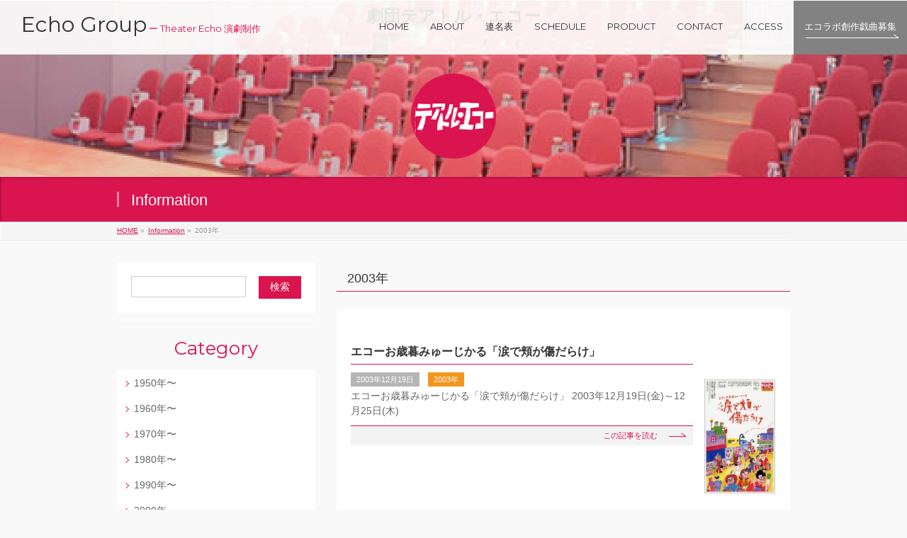

--- FILE ---
content_type: text/html; charset=UTF-8
request_url: https://t-echo.co.jp/category/2003%E5%B9%B4/
body_size: 58914
content:
<!DOCTYPE html>
<!--[if IE]>
<meta http-equiv="X-UA-Compatible" content="IE=Edge">
<![endif]-->
<html xmlns:fb="http://ogp.me/ns/fb#" lang="ja">
<head>
<meta charset="UTF-8" />
<link rel="start" href="https://t-echo.co.jp" title="HOME" />
<link href="https://fonts.googleapis.com/css2?family=Montserrat&display=swap" rel="stylesheet">

<!--[if lte IE 8]>
<link rel="stylesheet" type="text/css" media="all" href="https://t-echo.co.jp/wp-content/themes/biz-vektor-child02/style_oldie.css" />
<![endif]-->
<meta id="viewport" name="viewport" content="width=device-width, initial-scale=1">
<title>2003年 | 劇団テアトル・エコー</title>
<meta name='robots' content='max-image-preview:large' />
<link rel="alternate" type="application/rss+xml" title="劇団テアトル・エコー &raquo; フィード" href="https://t-echo.co.jp/feed/" />
<link rel="alternate" type="application/rss+xml" title="劇団テアトル・エコー &raquo; コメントフィード" href="https://t-echo.co.jp/comments/feed/" />
<link rel="alternate" type="application/rss+xml" title="劇団テアトル・エコー &raquo; 2003年 カテゴリーのフィード" href="https://t-echo.co.jp/category/2003%e5%b9%b4/feed/" />
<meta name="description" content="2003年 について。劇団テアトル・エコー 私たちは喜劇(コメディ)の劇団です。" />
<style type="text/css">.keyColorBG,.keyColorBGh:hover,.keyColor_bg,.keyColor_bg_hover:hover{background-color: #c30000;}.keyColorCl,.keyColorClh:hover,.keyColor_txt,.keyColor_txt_hover:hover{color: #c30000;}.keyColorBd,.keyColorBdh:hover,.keyColor_border,.keyColor_border_hover:hover{border-color: #c30000;}.color_keyBG,.color_keyBGh:hover,.color_key_bg,.color_key_bg_hover:hover{background-color: #c30000;}.color_keyCl,.color_keyClh:hover,.color_key_txt,.color_key_txt_hover:hover{color: #c30000;}.color_keyBd,.color_keyBdh:hover,.color_key_border,.color_key_border_hover:hover{border-color: #c30000;}</style>
<style id='wp-img-auto-sizes-contain-inline-css' type='text/css'>
img:is([sizes=auto i],[sizes^="auto," i]){contain-intrinsic-size:3000px 1500px}
/*# sourceURL=wp-img-auto-sizes-contain-inline-css */
</style>
<style id='wp-emoji-styles-inline-css' type='text/css'>

	img.wp-smiley, img.emoji {
		display: inline !important;
		border: none !important;
		box-shadow: none !important;
		height: 1em !important;
		width: 1em !important;
		margin: 0 0.07em !important;
		vertical-align: -0.1em !important;
		background: none !important;
		padding: 0 !important;
	}
/*# sourceURL=wp-emoji-styles-inline-css */
</style>
<style id='wp-block-library-inline-css' type='text/css'>
:root{--wp-block-synced-color:#7a00df;--wp-block-synced-color--rgb:122,0,223;--wp-bound-block-color:var(--wp-block-synced-color);--wp-editor-canvas-background:#ddd;--wp-admin-theme-color:#007cba;--wp-admin-theme-color--rgb:0,124,186;--wp-admin-theme-color-darker-10:#006ba1;--wp-admin-theme-color-darker-10--rgb:0,107,160.5;--wp-admin-theme-color-darker-20:#005a87;--wp-admin-theme-color-darker-20--rgb:0,90,135;--wp-admin-border-width-focus:2px}@media (min-resolution:192dpi){:root{--wp-admin-border-width-focus:1.5px}}.wp-element-button{cursor:pointer}:root .has-very-light-gray-background-color{background-color:#eee}:root .has-very-dark-gray-background-color{background-color:#313131}:root .has-very-light-gray-color{color:#eee}:root .has-very-dark-gray-color{color:#313131}:root .has-vivid-green-cyan-to-vivid-cyan-blue-gradient-background{background:linear-gradient(135deg,#00d084,#0693e3)}:root .has-purple-crush-gradient-background{background:linear-gradient(135deg,#34e2e4,#4721fb 50%,#ab1dfe)}:root .has-hazy-dawn-gradient-background{background:linear-gradient(135deg,#faaca8,#dad0ec)}:root .has-subdued-olive-gradient-background{background:linear-gradient(135deg,#fafae1,#67a671)}:root .has-atomic-cream-gradient-background{background:linear-gradient(135deg,#fdd79a,#004a59)}:root .has-nightshade-gradient-background{background:linear-gradient(135deg,#330968,#31cdcf)}:root .has-midnight-gradient-background{background:linear-gradient(135deg,#020381,#2874fc)}:root{--wp--preset--font-size--normal:16px;--wp--preset--font-size--huge:42px}.has-regular-font-size{font-size:1em}.has-larger-font-size{font-size:2.625em}.has-normal-font-size{font-size:var(--wp--preset--font-size--normal)}.has-huge-font-size{font-size:var(--wp--preset--font-size--huge)}.has-text-align-center{text-align:center}.has-text-align-left{text-align:left}.has-text-align-right{text-align:right}.has-fit-text{white-space:nowrap!important}#end-resizable-editor-section{display:none}.aligncenter{clear:both}.items-justified-left{justify-content:flex-start}.items-justified-center{justify-content:center}.items-justified-right{justify-content:flex-end}.items-justified-space-between{justify-content:space-between}.screen-reader-text{border:0;clip-path:inset(50%);height:1px;margin:-1px;overflow:hidden;padding:0;position:absolute;width:1px;word-wrap:normal!important}.screen-reader-text:focus{background-color:#ddd;clip-path:none;color:#444;display:block;font-size:1em;height:auto;left:5px;line-height:normal;padding:15px 23px 14px;text-decoration:none;top:5px;width:auto;z-index:100000}html :where(.has-border-color){border-style:solid}html :where([style*=border-top-color]){border-top-style:solid}html :where([style*=border-right-color]){border-right-style:solid}html :where([style*=border-bottom-color]){border-bottom-style:solid}html :where([style*=border-left-color]){border-left-style:solid}html :where([style*=border-width]){border-style:solid}html :where([style*=border-top-width]){border-top-style:solid}html :where([style*=border-right-width]){border-right-style:solid}html :where([style*=border-bottom-width]){border-bottom-style:solid}html :where([style*=border-left-width]){border-left-style:solid}html :where(img[class*=wp-image-]){height:auto;max-width:100%}:where(figure){margin:0 0 1em}html :where(.is-position-sticky){--wp-admin--admin-bar--position-offset:var(--wp-admin--admin-bar--height,0px)}@media screen and (max-width:600px){html :where(.is-position-sticky){--wp-admin--admin-bar--position-offset:0px}}

/*# sourceURL=wp-block-library-inline-css */
</style><style id='global-styles-inline-css' type='text/css'>
:root{--wp--preset--aspect-ratio--square: 1;--wp--preset--aspect-ratio--4-3: 4/3;--wp--preset--aspect-ratio--3-4: 3/4;--wp--preset--aspect-ratio--3-2: 3/2;--wp--preset--aspect-ratio--2-3: 2/3;--wp--preset--aspect-ratio--16-9: 16/9;--wp--preset--aspect-ratio--9-16: 9/16;--wp--preset--color--black: #000000;--wp--preset--color--cyan-bluish-gray: #abb8c3;--wp--preset--color--white: #ffffff;--wp--preset--color--pale-pink: #f78da7;--wp--preset--color--vivid-red: #cf2e2e;--wp--preset--color--luminous-vivid-orange: #ff6900;--wp--preset--color--luminous-vivid-amber: #fcb900;--wp--preset--color--light-green-cyan: #7bdcb5;--wp--preset--color--vivid-green-cyan: #00d084;--wp--preset--color--pale-cyan-blue: #8ed1fc;--wp--preset--color--vivid-cyan-blue: #0693e3;--wp--preset--color--vivid-purple: #9b51e0;--wp--preset--gradient--vivid-cyan-blue-to-vivid-purple: linear-gradient(135deg,rgb(6,147,227) 0%,rgb(155,81,224) 100%);--wp--preset--gradient--light-green-cyan-to-vivid-green-cyan: linear-gradient(135deg,rgb(122,220,180) 0%,rgb(0,208,130) 100%);--wp--preset--gradient--luminous-vivid-amber-to-luminous-vivid-orange: linear-gradient(135deg,rgb(252,185,0) 0%,rgb(255,105,0) 100%);--wp--preset--gradient--luminous-vivid-orange-to-vivid-red: linear-gradient(135deg,rgb(255,105,0) 0%,rgb(207,46,46) 100%);--wp--preset--gradient--very-light-gray-to-cyan-bluish-gray: linear-gradient(135deg,rgb(238,238,238) 0%,rgb(169,184,195) 100%);--wp--preset--gradient--cool-to-warm-spectrum: linear-gradient(135deg,rgb(74,234,220) 0%,rgb(151,120,209) 20%,rgb(207,42,186) 40%,rgb(238,44,130) 60%,rgb(251,105,98) 80%,rgb(254,248,76) 100%);--wp--preset--gradient--blush-light-purple: linear-gradient(135deg,rgb(255,206,236) 0%,rgb(152,150,240) 100%);--wp--preset--gradient--blush-bordeaux: linear-gradient(135deg,rgb(254,205,165) 0%,rgb(254,45,45) 50%,rgb(107,0,62) 100%);--wp--preset--gradient--luminous-dusk: linear-gradient(135deg,rgb(255,203,112) 0%,rgb(199,81,192) 50%,rgb(65,88,208) 100%);--wp--preset--gradient--pale-ocean: linear-gradient(135deg,rgb(255,245,203) 0%,rgb(182,227,212) 50%,rgb(51,167,181) 100%);--wp--preset--gradient--electric-grass: linear-gradient(135deg,rgb(202,248,128) 0%,rgb(113,206,126) 100%);--wp--preset--gradient--midnight: linear-gradient(135deg,rgb(2,3,129) 0%,rgb(40,116,252) 100%);--wp--preset--font-size--small: 13px;--wp--preset--font-size--medium: 20px;--wp--preset--font-size--large: 36px;--wp--preset--font-size--x-large: 42px;--wp--preset--spacing--20: 0.44rem;--wp--preset--spacing--30: 0.67rem;--wp--preset--spacing--40: 1rem;--wp--preset--spacing--50: 1.5rem;--wp--preset--spacing--60: 2.25rem;--wp--preset--spacing--70: 3.38rem;--wp--preset--spacing--80: 5.06rem;--wp--preset--shadow--natural: 6px 6px 9px rgba(0, 0, 0, 0.2);--wp--preset--shadow--deep: 12px 12px 50px rgba(0, 0, 0, 0.4);--wp--preset--shadow--sharp: 6px 6px 0px rgba(0, 0, 0, 0.2);--wp--preset--shadow--outlined: 6px 6px 0px -3px rgb(255, 255, 255), 6px 6px rgb(0, 0, 0);--wp--preset--shadow--crisp: 6px 6px 0px rgb(0, 0, 0);}:where(.is-layout-flex){gap: 0.5em;}:where(.is-layout-grid){gap: 0.5em;}body .is-layout-flex{display: flex;}.is-layout-flex{flex-wrap: wrap;align-items: center;}.is-layout-flex > :is(*, div){margin: 0;}body .is-layout-grid{display: grid;}.is-layout-grid > :is(*, div){margin: 0;}:where(.wp-block-columns.is-layout-flex){gap: 2em;}:where(.wp-block-columns.is-layout-grid){gap: 2em;}:where(.wp-block-post-template.is-layout-flex){gap: 1.25em;}:where(.wp-block-post-template.is-layout-grid){gap: 1.25em;}.has-black-color{color: var(--wp--preset--color--black) !important;}.has-cyan-bluish-gray-color{color: var(--wp--preset--color--cyan-bluish-gray) !important;}.has-white-color{color: var(--wp--preset--color--white) !important;}.has-pale-pink-color{color: var(--wp--preset--color--pale-pink) !important;}.has-vivid-red-color{color: var(--wp--preset--color--vivid-red) !important;}.has-luminous-vivid-orange-color{color: var(--wp--preset--color--luminous-vivid-orange) !important;}.has-luminous-vivid-amber-color{color: var(--wp--preset--color--luminous-vivid-amber) !important;}.has-light-green-cyan-color{color: var(--wp--preset--color--light-green-cyan) !important;}.has-vivid-green-cyan-color{color: var(--wp--preset--color--vivid-green-cyan) !important;}.has-pale-cyan-blue-color{color: var(--wp--preset--color--pale-cyan-blue) !important;}.has-vivid-cyan-blue-color{color: var(--wp--preset--color--vivid-cyan-blue) !important;}.has-vivid-purple-color{color: var(--wp--preset--color--vivid-purple) !important;}.has-black-background-color{background-color: var(--wp--preset--color--black) !important;}.has-cyan-bluish-gray-background-color{background-color: var(--wp--preset--color--cyan-bluish-gray) !important;}.has-white-background-color{background-color: var(--wp--preset--color--white) !important;}.has-pale-pink-background-color{background-color: var(--wp--preset--color--pale-pink) !important;}.has-vivid-red-background-color{background-color: var(--wp--preset--color--vivid-red) !important;}.has-luminous-vivid-orange-background-color{background-color: var(--wp--preset--color--luminous-vivid-orange) !important;}.has-luminous-vivid-amber-background-color{background-color: var(--wp--preset--color--luminous-vivid-amber) !important;}.has-light-green-cyan-background-color{background-color: var(--wp--preset--color--light-green-cyan) !important;}.has-vivid-green-cyan-background-color{background-color: var(--wp--preset--color--vivid-green-cyan) !important;}.has-pale-cyan-blue-background-color{background-color: var(--wp--preset--color--pale-cyan-blue) !important;}.has-vivid-cyan-blue-background-color{background-color: var(--wp--preset--color--vivid-cyan-blue) !important;}.has-vivid-purple-background-color{background-color: var(--wp--preset--color--vivid-purple) !important;}.has-black-border-color{border-color: var(--wp--preset--color--black) !important;}.has-cyan-bluish-gray-border-color{border-color: var(--wp--preset--color--cyan-bluish-gray) !important;}.has-white-border-color{border-color: var(--wp--preset--color--white) !important;}.has-pale-pink-border-color{border-color: var(--wp--preset--color--pale-pink) !important;}.has-vivid-red-border-color{border-color: var(--wp--preset--color--vivid-red) !important;}.has-luminous-vivid-orange-border-color{border-color: var(--wp--preset--color--luminous-vivid-orange) !important;}.has-luminous-vivid-amber-border-color{border-color: var(--wp--preset--color--luminous-vivid-amber) !important;}.has-light-green-cyan-border-color{border-color: var(--wp--preset--color--light-green-cyan) !important;}.has-vivid-green-cyan-border-color{border-color: var(--wp--preset--color--vivid-green-cyan) !important;}.has-pale-cyan-blue-border-color{border-color: var(--wp--preset--color--pale-cyan-blue) !important;}.has-vivid-cyan-blue-border-color{border-color: var(--wp--preset--color--vivid-cyan-blue) !important;}.has-vivid-purple-border-color{border-color: var(--wp--preset--color--vivid-purple) !important;}.has-vivid-cyan-blue-to-vivid-purple-gradient-background{background: var(--wp--preset--gradient--vivid-cyan-blue-to-vivid-purple) !important;}.has-light-green-cyan-to-vivid-green-cyan-gradient-background{background: var(--wp--preset--gradient--light-green-cyan-to-vivid-green-cyan) !important;}.has-luminous-vivid-amber-to-luminous-vivid-orange-gradient-background{background: var(--wp--preset--gradient--luminous-vivid-amber-to-luminous-vivid-orange) !important;}.has-luminous-vivid-orange-to-vivid-red-gradient-background{background: var(--wp--preset--gradient--luminous-vivid-orange-to-vivid-red) !important;}.has-very-light-gray-to-cyan-bluish-gray-gradient-background{background: var(--wp--preset--gradient--very-light-gray-to-cyan-bluish-gray) !important;}.has-cool-to-warm-spectrum-gradient-background{background: var(--wp--preset--gradient--cool-to-warm-spectrum) !important;}.has-blush-light-purple-gradient-background{background: var(--wp--preset--gradient--blush-light-purple) !important;}.has-blush-bordeaux-gradient-background{background: var(--wp--preset--gradient--blush-bordeaux) !important;}.has-luminous-dusk-gradient-background{background: var(--wp--preset--gradient--luminous-dusk) !important;}.has-pale-ocean-gradient-background{background: var(--wp--preset--gradient--pale-ocean) !important;}.has-electric-grass-gradient-background{background: var(--wp--preset--gradient--electric-grass) !important;}.has-midnight-gradient-background{background: var(--wp--preset--gradient--midnight) !important;}.has-small-font-size{font-size: var(--wp--preset--font-size--small) !important;}.has-medium-font-size{font-size: var(--wp--preset--font-size--medium) !important;}.has-large-font-size{font-size: var(--wp--preset--font-size--large) !important;}.has-x-large-font-size{font-size: var(--wp--preset--font-size--x-large) !important;}
/*# sourceURL=global-styles-inline-css */
</style>

<style id='classic-theme-styles-inline-css' type='text/css'>
/*! This file is auto-generated */
.wp-block-button__link{color:#fff;background-color:#32373c;border-radius:9999px;box-shadow:none;text-decoration:none;padding:calc(.667em + 2px) calc(1.333em + 2px);font-size:1.125em}.wp-block-file__button{background:#32373c;color:#fff;text-decoration:none}
/*# sourceURL=/wp-includes/css/classic-themes.min.css */
</style>
<link rel='stylesheet' id='contact-form-7-css' href='https://t-echo.co.jp/wp-content/plugins/contact-form-7/includes/css/styles.css?ver=6.1.4' type='text/css' media='all' />
<link rel='stylesheet' id='Biz_Vektor_common_style-css' href='https://t-echo.co.jp/wp-content/themes/biz-vektor/css/bizvektor_common_min.css?ver=1.13.1' type='text/css' media='all' />
<link rel='stylesheet' id='Biz_Vektor_Design_style-css' href='https://t-echo.co.jp/wp-content/themes/biz-vektor/design_skins/001/001.css?ver=1.13.1' type='text/css' media='all' />
<link rel='stylesheet' id='Biz_Vektor_plugin_sns_style-css' href='https://t-echo.co.jp/wp-content/themes/biz-vektor/plugins/sns/style_bizvektor_sns.css?ver=07295c2170fc5540bdd9ff5adb59357f' type='text/css' media='all' />
<link rel='stylesheet' id='slb_core-css' href='https://t-echo.co.jp/wp-content/plugins/simple-lightbox/client/css/app.css?ver=2.9.4' type='text/css' media='all' />
<link rel="https://api.w.org/" href="https://t-echo.co.jp/wp-json/" /><link rel="alternate" title="JSON" type="application/json" href="https://t-echo.co.jp/wp-json/wp/v2/categories/10" /><link rel="EditURI" type="application/rsd+xml" title="RSD" href="https://t-echo.co.jp/xmlrpc.php?rsd" />
<!-- [ BizVektor OGP ] -->
<meta property="og:site_name" content="劇団テアトル・エコー" />
<meta property="og:url" content="https://t-echo.co.jp/category/2003%e5%b9%b4/" />
<meta property="fb:app_id" content="" />
<meta property="og:type" content="article" />
<!-- [ /BizVektor OGP ] -->
<!--[if lte IE 8]>
<link rel="stylesheet" type="text/css" media="all" href="https://t-echo.co.jp/wp-content/themes/biz-vektor/design_skins/001/001_oldie.css" />
<![endif]-->
<style type="text/css">
/*-------------------------------------------*/
/*	sidebar child menu display
/*-------------------------------------------*/
#sideTower	ul.localNavi ul.children	{ display:none; }
#sideTower	ul.localNavi li.current_page_ancestor	ul.children,
#sideTower	ul.localNavi li.current_page_item		ul.children,
#sideTower	ul.localNavi li.current-cat				ul.children{ display:block; }
</style>
	<link rel="preconnect" href="https://fonts.gstatic.com">
<link href="https://fonts.googleapis.com/css2?family=Anton&family=Lato:wght@900&display=swap" rel="stylesheet"><link rel="pingback" href="https://t-echo.co.jp/xmlrpc.php" />
<link rel="icon" href="https://t-echo.co.jp/wp-content/uploads/2019/06/cropped-echologo-32x32.png" sizes="32x32" />
<link rel="icon" href="https://t-echo.co.jp/wp-content/uploads/2019/06/cropped-echologo-192x192.png" sizes="192x192" />
<link rel="apple-touch-icon" href="https://t-echo.co.jp/wp-content/uploads/2019/06/cropped-echologo-180x180.png" />
<meta name="msapplication-TileImage" content="https://t-echo.co.jp/wp-content/uploads/2019/06/cropped-echologo-270x270.png" />
		<style type="text/css">
a	{ color:#da144f; }
a:hover	{ color:#da144f;}

a.btn,
.linkBtn.linkBtnS a,
.linkBtn.linkBtnM a,
.moreLink a,
.btn.btnS a,
.btn.btnM a,
.btn.btnL a,
.content p.btn.btnL input,
input[type=button],
input[type=submit],
#searchform input[type=submit],
p.form-submit input[type=submit],
form#searchform input#searchsubmit,
.content form input.wpcf7-submit,
#confirm-button input	{ background-color:#da144f;color:#f5f5f5; }

.moreLink a:hover,
.btn.btnS a:hover,
.btn.btnM a:hover,
.btn.btnL a:hover	{ background-color:#da144f; color:#f5f5f5;}

#headerTop { border-top-color:#da144f;}
#header #headContact #headContactTel	{color:#da144f;}

#gMenu	{ border-top:2px solid #da144f; }
#gMenu h3.assistive-text {
background-color:#da144f;
border-right:1px solid #da144f;
background: -webkit-gradient(linear, 0 0, 0 bottom, from(#da144f), to(#da144f));
background: -moz-linear-gradient(#da144f, #da144f);
background: linear-gradient(#da144f, #da144f);
-ms-filter: "progid:DXImageTransform.Microsoft.Gradient(StartColorStr=#da144f, EndColorStr=#da144f)";
}

#gMenu .menu li.current_page_item > a,
#gMenu .menu li > a:hover { background-color:#da144f; }

#pageTitBnr	{ background-color:#da144f; }

#panList a	{ color:#da144f; }
#panList a:hover	{ color:#da144f; }

.content h2,
.content h1.contentTitle,
.content h1.entryPostTitle { border-top:2px solid #da144f;}
.content h3	{ border-left-color:#da144f;}
.content h4,
.content dt	{ color:#da144f; }

.content .infoList .infoCate a:hover	{ background-color:#da144f; }

.content .child_page_block h4 a	{ border-color:#da144f; }
.content .child_page_block h4 a:hover,
.content .child_page_block p a:hover	{ color:#da144f; }

.content .childPageBox ul li.current_page_item li a	{ color:#da144f; }

.content .mainFootContact p.mainFootTxt span.mainFootTel	{ color:#da144f; }
.content .mainFootContact .mainFootBt a			{ background-color:#da144f; }
.content .mainFootContact .mainFootBt a:hover	{ background-color:#da144f; }

.sideTower .localHead	{ border-top-color:#da144f; }
.sideTower li.sideBnr#sideContact a		{ background-color:#da144f; }
.sideTower li.sideBnr#sideContact a:hover	{ background-color:#da144f; }
.sideTower .sideWidget h4	{ border-left-color:#da144f; }

#pagetop a	{ background-color:#da144f; }
#footMenu	{ background-color:#da144f;border-top-color:#da144f; }

#topMainBnr	{ background-color:#da144f; }
#topMainBnrFrame a.slideFrame:hover	{ border:4px solid #da144f; }

#topPr .topPrInner h3	{ border-left-color:#da144f ; }
#topPr .topPrInner p.moreLink a	{ background-color:#da144f; }
#topPr .topPrInner p.moreLink a:hover { background-color:#da144f; }

.paging span,
.paging a	{ color:#da144f;border:1px solid #da144f; }
.paging span.current,
.paging a:hover	{ background-color:#da144f; }

@media (min-width: 770px) {
#gMenu .menu > li.current_page_item > a,
#gMenu .menu > li.current-menu-item > a,
#gMenu .menu > li.current_page_ancestor > a ,
#gMenu .menu > li.current-page-ancestor > a ,
#gMenu .menu > li > a:hover	{
background-color:#da144f;
border-right:1px solid #da144f;
background: -webkit-gradient(linear, 0 0, 0 bottom, from(#da144f), to(#da144f));
background: -moz-linear-gradient(#da144f, #da144f);
background: linear-gradient(#da144f, #da144f);
-ms-filter: "progid:DXImageTransform.Microsoft.Gradient(StartColorStr=#da144f, EndColorStr=#da144f)";
}
}
		</style>
<!--[if lte IE 8]>
<style type="text/css">
#gMenu .menu > li.current_page_item > a,
#gMenu .menu > li.current_menu_item > a,
#gMenu .menu > li.current_page_ancestor > a ,
#gMenu .menu > li.current-page-ancestor > a ,
#gMenu .menu > li > a:hover	{
background-color:#da144f;
border-right:1px solid #da144f;
background: -webkit-gradient(linear, 0 0, 0 bottom, from(#da144f), to(#da144f));
background: -moz-linear-gradient(#da144f, #da144f);
background: linear-gradient(#da144f, #da144f);
-ms-filter: "progid:DXImageTransform.Microsoft.Gradient(StartColorStr=#da144f, EndColorStr=#da144f)";
}
</style>
<![endif]-->

	<style type="text/css">
/*-------------------------------------------*/
/*	font
/*-------------------------------------------*/
h1,h2,h3,h4,h4,h5,h6,#header #site-title,#pageTitBnr #pageTitInner #pageTit,#content .leadTxt,#sideTower .localHead {font-family: "ヒラギノ角ゴ Pro W3","Hiragino Kaku Gothic Pro","メイリオ",Meiryo,Osaka,"ＭＳ Ｐゴシック","MS PGothic",sans-serif; }
#pageTitBnr #pageTitInner #pageTit { font-weight:lighter; }
#gMenu .menu li a strong {font-family: "ヒラギノ角ゴ Pro W3","Hiragino Kaku Gothic Pro","メイリオ",Meiryo,Osaka,"ＭＳ Ｐゴシック","MS PGothic",sans-serif; }
</style>
<link rel="stylesheet" href="https://t-echo.co.jp/wp-content/themes/biz-vektor-child02/style.css" type="text/css" media="all" />
<style type="text/css">
/*全てを囲む大枠*/
.w-mail-form {
	width: 80% !important; /*横幅*/
	margin: 40px auto; /*上下の余白40px両サイドは真ん中揃えに*/
	border: solid 1px #ddd;
	padding: 30px; /*内側余白：画面幅にあわせて指定*/
	background-image: url(http://画像のパス.pngまたはimg/img-name.png); /*背景を画像にしない場合background: #ddd;薄いグレーなど色指定*/
	font-size: 4vmin; /*メールマガジンを購読しませんかのフォントサイズ*/
	line-height: 1.3; /*行間*/
	text-align: center; /*文字中央寄せ*/
	font-weight: bold; /*文字を太く*/
}
/*入力フォームのエリア*/
.wysija-paragraph {
	width: 80%; /*入力フォームの幅*/
	margin: 32px auto; /*外側上下余白32px：真ん中寄せ*/
}
/* 入力フォーム内部の指定 */
.wysija-paragraph input[type="text"] {
	border: 1px solid #dedddd;
	border-radius: 2px;
	box-shadow: 1px 1px 1px #727272 inset;
	color: #333;
	font-size: 3vmin;
	padding: 6px 12px;
	width: 100%;
	box-sizing: border-box;
}
/*入力ボタン*/
.wysija-submit {
	width: 85%; /*幅*/
	margin: 30px auto; /*上下余白30px：両横は真ん中寄せ*/
	height: 11vmin; /*高さ*/
	font-size: 5vmin;
	background: #dd212e !important; /*背景色*/
	color: #fff !important; /*文字の色*/
	border: 1px #b4b2b2 solid !important;
	box-shadow: 5px 5px 7px -4px #543232;
	line-height: 1.5;
	padding: 6px 6px;
}
/*見栄え変更ポイント*/
@media screen and (max-width: 500px) {
	/*全体の囲い枠*/
	.w-mail-form {
		width: 90% !important;
		padding: 15px;
		font-size: 20px;
	}
	/*入力フォーム内の指定*/
	.wysija-paragraph input[type="text"] {
		font-size: 16px;
		padding-left: 64px !important;
	}
}</style>
	</head>

<body class="archive category category-10 wp-theme-biz-vektor wp-child-theme-biz-vektor-child02 two-column left-sidebar">

<div id="fb-root"></div>

<div id="wrap">

<!--[if lte IE 8]>
<div id="eradi_ie_box">
<div class="alert_title">ご利用の <span style="font-weight: bold;">Internet Exproler</span> は古すぎます。</div>
<p>あなたがご利用の Internet Explorer はすでにサポートが終了しているため、正しい表示・動作を保証しておりません。<br />
古い Internet Exproler はセキュリティーの観点からも、<a href="https://www.microsoft.com/ja-jp/windows/lifecycle/iesupport/" target="_blank" >新しいブラウザに移行する事が強く推奨されています。</a><br />
<a href="http://windows.microsoft.com/ja-jp/internet-explorer/" target="_blank" >最新のInternet Exproler</a> や <a href="https://www.microsoft.com/ja-jp/windows/microsoft-edge" target="_blank" >Edge</a> を利用するか、<a href="https://www.google.co.jp/chrome/browser/index.html" target="_blank">Chrome</a> や <a href="https://www.mozilla.org/ja/firefox/new/" target="_blank">Firefox</a> など、より早くて快適なブラウザをご利用ください。</p>
</div>
<![endif]-->

<!-- [ #headerTop ] -->
<div id="headerTop">
<div class="innerBox">
<div id="site-description">私たちは喜劇(コメディ)の劇団です。</div>
</div>
</div><!-- [ /#headerTop ] -->

<!-- [ #header ] -->
<header id="header" class="header">
<div id="headerInner" class="innerBox">
<!-- [ #headLogo ] -->
<div id="site-title">
<a href="https://t-echo.co.jp/" title="劇団テアトル・エコー" rel="home">
劇団テアトル・エコー</a>
</div>
<!-- [ /#headLogo ] -->

<!-- [ #headContact ] -->
<div id="headContact" class="itemClose" onclick="showHide('headContact');"><div id="headContactInner">
<div id="headContactTxt">公演・チケットのお問い合わせは</div>
<div id="headContactTel">TEL 03-5466-3359</div>
<div id="headContactTime">月〜金10:30～17:30</div>
</div></div><!-- [ /#headContact ] -->

</div>
<!-- #headerInner -->
</header>
<!-- [ /#header ] -->


<!-- [ #gMenu ] -->
<div id="gMenu" class="itemClose">
<div id="gMenuInner" class="innerBox">
<h3 class="assistive-text" onclick="showHide('gMenu');"><span>MENU</span></h3>
<div class="skip-link screen-reader-text">
	<a href="#content" title="メニューを飛ばす">メニューを飛ばす</a>
</div>
<div class="menu-header-container"><ul id="menu-header" class="menu"><li id="menu-item-8318" class="menu-item menu-item-type-custom menu-item-object-custom menu-item-home"><a href="https://t-echo.co.jp"><strong><p class="font_b">Echo Group<small class="font_c"> ー  Theater Echo 演劇制作</small></p></strong></a></li>
<li id="menu-item-8320" class="menu-item menu-item-type-custom menu-item-object-custom menu-item-home"><a href="https://t-echo.co.jp"><strong>HOME</strong></a></li>
<li id="menu-item-5571" class="menu-item menu-item-type-post_type menu-item-object-page"><a href="https://t-echo.co.jp/%e3%83%86%e3%82%a2%e3%83%88%e3%83%ab%e3%83%bb%e3%82%a8%e3%82%b3%e3%83%bc%e3%81%a8%e3%81%af/"><strong>ABOUT</strong></a></li>
<li id="menu-item-8454" class="menu-item menu-item-type-post_type menu-item-object-page"><a href="https://t-echo.co.jp/%e9%80%a3%e5%90%8d%e8%a1%a8/"><strong>連名表</strong></a></li>
<li id="menu-item-9375" class="menu-item menu-item-type-taxonomy menu-item-object-category"><a href="https://t-echo.co.jp/category/2023%e5%b9%b4/"><strong>SCHEDULE</strong></a></li>
<li id="menu-item-6723" class="menu-item menu-item-type-taxonomy menu-item-object-category menu-item-has-children"><a href="https://t-echo.co.jp/category/item/"><strong>PRODUCT</strong></a>
<ul class="sub-menu">
	<li id="menu-item-6725" class="menu-item menu-item-type-taxonomy menu-item-object-category"><a href="https://t-echo.co.jp/category/item/itemticket/">公演チケット</a></li>
	<li id="menu-item-6724" class="menu-item menu-item-type-taxonomy menu-item-object-category"><a href="https://t-echo.co.jp/category/item/itemcd/">ドラマCD</a></li>
	<li id="menu-item-6829" class="menu-item menu-item-type-post_type menu-item-object-page menu-item-privacy-policy"><a href="https://t-echo.co.jp/privacy-policy/">プライバシーポリシー</a></li>
</ul>
</li>
<li id="menu-item-5590" class="menu-item menu-item-type-post_type menu-item-object-page"><a href="https://t-echo.co.jp/4171-2/"><strong>CONTACT</strong></a></li>
<li id="menu-item-5589" class="menu-item menu-item-type-post_type menu-item-object-page"><a href="https://t-echo.co.jp/access/"><strong>ACCESS</strong></a></li>
<li id="menu-item-7311" class="menu-item menu-item-type-post_type menu-item-object-page"><a href="https://t-echo.co.jp/sousakugikyoku/"><strong>エコラボ創作戯曲募集</strong></a></li>
</ul></div>
</div><!-- [ /#gMenuInner ] -->
</div>
<!-- [ /#gMenu ] -->


<div id="pageTitBnr">
<div class="innerBox">
<div id="pageTitInner">
<div id="pageTit">
Information</div>
</div><!-- [ /#pageTitInner ] -->
</div>
</div><!-- [ /#pageTitBnr ] -->
<!-- [ #panList ] -->
<div id="panList">
<div id="panListInner" class="innerBox"><ul><li id="panHome" itemprop="itemListElement" itemscope itemtype="http://schema.org/ListItem"><a href="https://t-echo.co.jp" itemprop="item"><span itemprop="name">HOME</span></a> &raquo; </li><li itemprop="itemListElement" itemscope itemtype="http://schema.org/ListItem"><a href="https://t-echo.co.jp" itemprop="item"><span itemprop="name">Information</span></a> &raquo; </li><li itemprop="itemListElement" itemscope itemtype="http://schema.org/ListItem"><span itemprop="name">2003年</span></li></ul></div>
</div>
<!-- [ /#panList ] -->

<div id="main" class="main"><!-- [ #container ] -->
<div id="container" class="innerBox">
	<!-- [ #content ] -->
	<div id="content" class="content">
	<h1 class="contentTitle">2003年</h1>			<div class="infoList">
		
									<!-- [ .infoListBox ] -->
<div id="post-2972" class="infoListBox ttBox">
	<div class="entryTxtBox ttBoxTxt haveThumbnail">
	<h4 class="entryTitle">
	<a href="https://t-echo.co.jp/2003/12/19/%e3%82%a8%e3%82%b3%e3%83%bc%e3%81%8a%e6%ad%b3%e6%9a%ae%e3%81%bf%e3%82%85%e3%83%bc%e3%81%98%e3%81%8b%e3%82%8b%e3%80%8c%e6%b6%99%e3%81%a7%e9%a0%ac%e3%81%8c%e5%82%b7%e3%81%a0%e3%82%89%e3%81%91%e3%80%8d/">エコーお歳暮みゅーじかる「涙で頬が傷だらけ」</a>
		</h4>
	<p class="entryMeta">
	<span class="infoDate">2003年12月19日</span><span class="infoCate"> <a href="https://t-echo.co.jp/category/2003%e5%b9%b4/" rel="tag">2003年</a></span>
	</p>
	<p>エコーお歳暮みゅーじかる「涙で頬が傷だらけ」 2003年12月19日(金)～12月25日(木)  </p>
	<div class="moreLink"><a href="https://t-echo.co.jp/2003/12/19/%e3%82%a8%e3%82%b3%e3%83%bc%e3%81%8a%e6%ad%b3%e6%9a%ae%e3%81%bf%e3%82%85%e3%83%bc%e3%81%98%e3%81%8b%e3%82%8b%e3%80%8c%e6%b6%99%e3%81%a7%e9%a0%ac%e3%81%8c%e5%82%b7%e3%81%a0%e3%82%89%e3%81%91%e3%80%8d/">この記事を読む</a></div>
	</div><!-- [ /.entryTxtBox ] -->
	
			<div class="thumbImage ttBoxThumb">
		<div class="thumbImageInner">
		<a href="https://t-echo.co.jp/2003/12/19/%e3%82%a8%e3%82%b3%e3%83%bc%e3%81%8a%e6%ad%b3%e6%9a%ae%e3%81%bf%e3%82%85%e3%83%bc%e3%81%98%e3%81%8b%e3%82%8b%e3%80%8c%e6%b6%99%e3%81%a7%e9%a0%ac%e3%81%8c%e5%82%b7%e3%81%a0%e3%82%89%e3%81%91%e3%80%8d/"><img width="123" height="200" src="https://t-echo.co.jp/wp-content/uploads/2016/05/2003_namida_A-123x200.jpg" class="attachment-post-thumbnail size-post-thumbnail wp-post-image" alt="" decoding="async" srcset="https://t-echo.co.jp/wp-content/uploads/2016/05/2003_namida_A-123x200.jpg 123w, https://t-echo.co.jp/wp-content/uploads/2016/05/2003_namida_A-92x150.jpg 92w, https://t-echo.co.jp/wp-content/uploads/2016/05/2003_namida_A-184x300.jpg 184w, https://t-echo.co.jp/wp-content/uploads/2016/05/2003_namida_A-768x1252.jpg 768w, https://t-echo.co.jp/wp-content/uploads/2016/05/2003_namida_A-628x1024.jpg 628w, https://t-echo.co.jp/wp-content/uploads/2016/05/2003_namida_A.jpg 1710w" sizes="(max-width: 123px) 100vw, 123px" /></a>
		</div>
		</div><!-- [ /.thumbImage ] -->
		
</div><!-- [ /.infoListBox ] -->							<!-- [ .infoListBox ] -->
<div id="post-2968" class="infoListBox ttBox">
	<div class="entryTxtBox ttBoxTxt haveThumbnail">
	<h4 class="entryTitle">
	<a href="https://t-echo.co.jp/2003/10/31/%e3%83%86%e3%82%a2%e3%83%88%e3%83%ab%e3%83%bb%e3%82%a8%e3%82%b3%e3%83%bc%e5%85%ac%e6%bc%94121%e3%80%8c%e3%83%89%e3%82%a2%e3%82%92%e3%81%82%e3%81%91%e3%82%8b%e3%81%a8%e3%80%8d/">テアトル・エコー公演121「ドアをあけると…」</a>
		</h4>
	<p class="entryMeta">
	<span class="infoDate">2003年10月31日</span><span class="infoCate"> <a href="https://t-echo.co.jp/category/2003%e5%b9%b4/" rel="tag">2003年</a></span>
	</p>
	<p>テアトル・エコー公演121「ドアをあけると…」 2003年10月31日(金)～11月７日(金)  </p>
	<div class="moreLink"><a href="https://t-echo.co.jp/2003/10/31/%e3%83%86%e3%82%a2%e3%83%88%e3%83%ab%e3%83%bb%e3%82%a8%e3%82%b3%e3%83%bc%e5%85%ac%e6%bc%94121%e3%80%8c%e3%83%89%e3%82%a2%e3%82%92%e3%81%82%e3%81%91%e3%82%8b%e3%81%a8%e3%80%8d/">この記事を読む</a></div>
	</div><!-- [ /.entryTxtBox ] -->
	
			<div class="thumbImage ttBoxThumb">
		<div class="thumbImageInner">
		<a href="https://t-echo.co.jp/2003/10/31/%e3%83%86%e3%82%a2%e3%83%88%e3%83%ab%e3%83%bb%e3%82%a8%e3%82%b3%e3%83%bc%e5%85%ac%e6%bc%94121%e3%80%8c%e3%83%89%e3%82%a2%e3%82%92%e3%81%82%e3%81%91%e3%82%8b%e3%81%a8%e3%80%8d/"><img width="123" height="200" src="https://t-echo.co.jp/wp-content/uploads/2016/05/2003_121_A-123x200.jpg" class="attachment-post-thumbnail size-post-thumbnail wp-post-image" alt="" decoding="async" srcset="https://t-echo.co.jp/wp-content/uploads/2016/05/2003_121_A-123x200.jpg 123w, https://t-echo.co.jp/wp-content/uploads/2016/05/2003_121_A-92x150.jpg 92w, https://t-echo.co.jp/wp-content/uploads/2016/05/2003_121_A-184x300.jpg 184w, https://t-echo.co.jp/wp-content/uploads/2016/05/2003_121_A-768x1250.jpg 768w, https://t-echo.co.jp/wp-content/uploads/2016/05/2003_121_A-629x1024.jpg 629w, https://t-echo.co.jp/wp-content/uploads/2016/05/2003_121_A.jpg 1709w" sizes="(max-width: 123px) 100vw, 123px" /></a>
		</div>
		</div><!-- [ /.thumbImage ] -->
		
</div><!-- [ /.infoListBox ] -->							<!-- [ .infoListBox ] -->
<div id="post-2964" class="infoListBox ttBox">
	<div class="entryTxtBox ttBoxTxt haveThumbnail">
	<h4 class="entryTitle">
	<a href="https://t-echo.co.jp/2003/08/22/%e3%83%86%e3%82%a2%e3%83%88%e3%83%ab%e3%83%bb%e3%82%a8%e3%82%b3%e3%83%bc%e5%85%ac%e6%bc%94120%e3%80%8c%e4%b9%9d%e6%9c%88%e3%81%ab%e3%81%aa%e3%82%8c%e3%81%b0%e3%80%8d/">テアトル・エコー公演120「九月になれば」</a>
		</h4>
	<p class="entryMeta">
	<span class="infoDate">2003年8月22日</span><span class="infoCate"> <a href="https://t-echo.co.jp/category/2003%e5%b9%b4/" rel="tag">2003年</a></span>
	</p>
	<p>テアトル・エコー公演120「九月になれば」 2003年8月22日(金)～9月5日(金)  </p>
	<div class="moreLink"><a href="https://t-echo.co.jp/2003/08/22/%e3%83%86%e3%82%a2%e3%83%88%e3%83%ab%e3%83%bb%e3%82%a8%e3%82%b3%e3%83%bc%e5%85%ac%e6%bc%94120%e3%80%8c%e4%b9%9d%e6%9c%88%e3%81%ab%e3%81%aa%e3%82%8c%e3%81%b0%e3%80%8d/">この記事を読む</a></div>
	</div><!-- [ /.entryTxtBox ] -->
	
			<div class="thumbImage ttBoxThumb">
		<div class="thumbImageInner">
		<a href="https://t-echo.co.jp/2003/08/22/%e3%83%86%e3%82%a2%e3%83%88%e3%83%ab%e3%83%bb%e3%82%a8%e3%82%b3%e3%83%bc%e5%85%ac%e6%bc%94120%e3%80%8c%e4%b9%9d%e6%9c%88%e3%81%ab%e3%81%aa%e3%82%8c%e3%81%b0%e3%80%8d/"><img width="123" height="200" src="https://t-echo.co.jp/wp-content/uploads/2016/05/2003_120_A-123x200.jpg" class="attachment-post-thumbnail size-post-thumbnail wp-post-image" alt="" decoding="async" srcset="https://t-echo.co.jp/wp-content/uploads/2016/05/2003_120_A-123x200.jpg 123w, https://t-echo.co.jp/wp-content/uploads/2016/05/2003_120_A-92x150.jpg 92w, https://t-echo.co.jp/wp-content/uploads/2016/05/2003_120_A-184x300.jpg 184w, https://t-echo.co.jp/wp-content/uploads/2016/05/2003_120_A-768x1251.jpg 768w, https://t-echo.co.jp/wp-content/uploads/2016/05/2003_120_A-629x1024.jpg 629w, https://t-echo.co.jp/wp-content/uploads/2016/05/2003_120_A.jpg 1709w" sizes="(max-width: 123px) 100vw, 123px" /></a>
		</div>
		</div><!-- [ /.thumbImage ] -->
		
</div><!-- [ /.infoListBox ] -->							<!-- [ .infoListBox ] -->
<div id="post-2959" class="infoListBox ttBox">
	<div class="entryTxtBox ttBoxTxt haveThumbnail">
	<h4 class="entryTitle">
	<a href="https://t-echo.co.jp/2003/05/16/%e3%83%86%e3%82%a2%e3%83%88%e3%83%ab%e3%83%bb%e3%82%a8%e3%82%b3%e3%83%bc%e5%85%ac%e6%bc%94119%e3%80%8c%e5%b1%8b%e4%b8%8a%e6%a1%9f%e6%95%b7%e3%81%ae%e4%ba%ba%e3%80%85%e3%80%8d/">テアトル・エコー公演119「屋上桟敷の人々」</a>
		</h4>
	<p class="entryMeta">
	<span class="infoDate">2003年5月16日</span><span class="infoCate"> <a href="https://t-echo.co.jp/category/2003%e5%b9%b4/" rel="tag">2003年</a></span>
	</p>
	<p>テアトル・エコー公演119「屋上桟敷の人々」 2003年5月16日(金)～5月30日(金)  </p>
	<div class="moreLink"><a href="https://t-echo.co.jp/2003/05/16/%e3%83%86%e3%82%a2%e3%83%88%e3%83%ab%e3%83%bb%e3%82%a8%e3%82%b3%e3%83%bc%e5%85%ac%e6%bc%94119%e3%80%8c%e5%b1%8b%e4%b8%8a%e6%a1%9f%e6%95%b7%e3%81%ae%e4%ba%ba%e3%80%85%e3%80%8d/">この記事を読む</a></div>
	</div><!-- [ /.entryTxtBox ] -->
	
			<div class="thumbImage ttBoxThumb">
		<div class="thumbImageInner">
		<a href="https://t-echo.co.jp/2003/05/16/%e3%83%86%e3%82%a2%e3%83%88%e3%83%ab%e3%83%bb%e3%82%a8%e3%82%b3%e3%83%bc%e5%85%ac%e6%bc%94119%e3%80%8c%e5%b1%8b%e4%b8%8a%e6%a1%9f%e6%95%b7%e3%81%ae%e4%ba%ba%e3%80%85%e3%80%8d/"><img width="123" height="200" src="https://t-echo.co.jp/wp-content/uploads/2016/05/2002_119_A-123x200.jpg" class="attachment-post-thumbnail size-post-thumbnail wp-post-image" alt="" decoding="async" loading="lazy" srcset="https://t-echo.co.jp/wp-content/uploads/2016/05/2002_119_A-123x200.jpg 123w, https://t-echo.co.jp/wp-content/uploads/2016/05/2002_119_A-92x150.jpg 92w, https://t-echo.co.jp/wp-content/uploads/2016/05/2002_119_A-184x300.jpg 184w, https://t-echo.co.jp/wp-content/uploads/2016/05/2002_119_A-768x1254.jpg 768w, https://t-echo.co.jp/wp-content/uploads/2016/05/2002_119_A-627x1024.jpg 627w, https://t-echo.co.jp/wp-content/uploads/2016/05/2002_119_A.jpg 1709w" sizes="auto, (max-width: 123px) 100vw, 123px" /></a>
		</div>
		</div><!-- [ /.thumbImage ] -->
		
</div><!-- [ /.infoListBox ] -->							<!-- [ .infoListBox ] -->
<div id="post-2951" class="infoListBox ttBox">
	<div class="entryTxtBox ttBoxTxt haveThumbnail">
	<h4 class="entryTitle">
	<a href="https://t-echo.co.jp/2003/02/18/%e3%83%86%e3%82%a2%e3%83%88%e3%83%ab%e3%83%bb%e3%82%a8%e3%82%b3%e3%83%bc%e5%85%ac%e6%bc%94118%e3%80%8c%e3%81%a1%e3%82%83%e3%82%93%e3%81%a8%e3%81%97%e3%81%9f%e9%81%93%e3%80%8d/">テアトル・エコー公演118「ちゃんとした道」</a>
		</h4>
	<p class="entryMeta">
	<span class="infoDate">2003年2月18日</span><span class="infoCate"> <a href="https://t-echo.co.jp/category/2003%e5%b9%b4/" rel="tag">2003年</a></span>
	</p>
	<p>テアトル・エコー公演118「ちゃんとした道」 2003年2月18日(火)～3月2日(日)  </p>
	<div class="moreLink"><a href="https://t-echo.co.jp/2003/02/18/%e3%83%86%e3%82%a2%e3%83%88%e3%83%ab%e3%83%bb%e3%82%a8%e3%82%b3%e3%83%bc%e5%85%ac%e6%bc%94118%e3%80%8c%e3%81%a1%e3%82%83%e3%82%93%e3%81%a8%e3%81%97%e3%81%9f%e9%81%93%e3%80%8d/">この記事を読む</a></div>
	</div><!-- [ /.entryTxtBox ] -->
	
			<div class="thumbImage ttBoxThumb">
		<div class="thumbImageInner">
		<a href="https://t-echo.co.jp/2003/02/18/%e3%83%86%e3%82%a2%e3%83%88%e3%83%ab%e3%83%bb%e3%82%a8%e3%82%b3%e3%83%bc%e5%85%ac%e6%bc%94118%e3%80%8c%e3%81%a1%e3%82%83%e3%82%93%e3%81%a8%e3%81%97%e3%81%9f%e9%81%93%e3%80%8d/"><img width="200" height="200" src="https://t-echo.co.jp/wp-content/uploads/2003/02/2002_118_A-200x200.jpg" class="attachment-post-thumbnail size-post-thumbnail wp-post-image" alt="" decoding="async" loading="lazy" srcset="https://t-echo.co.jp/wp-content/uploads/2003/02/2002_118_A-200x200.jpg 200w, https://t-echo.co.jp/wp-content/uploads/2003/02/2002_118_A-150x150.jpg 150w" sizes="auto, (max-width: 200px) 100vw, 200px" /></a>
		</div>
		</div><!-- [ /.thumbImage ] -->
		
</div><!-- [ /.infoListBox ] -->							<!-- [ .infoListBox ] -->
<div id="post-2952" class="infoListBox ttBox">
	<div class="entryTxtBox ttBoxTxt haveThumbnail">
	<h4 class="entryTitle">
	<a href="https://t-echo.co.jp/2003/01/17/%e7%ac%ac2%e6%9c%9f%e7%a0%94%e4%bf%ae%e7%94%9f%e7%b5%82%e4%ba%86%e5%85%ac%e6%bc%94%e3%80%8c%e3%81%82%e3%82%8f%e3%81%82%e3%82%8f%e3%81%82%e3%82%8f%e3%81%b3%e3%80%8d/">第2期研修生終了公演「あわあわあわび」</a>
		</h4>
	<p class="entryMeta">
	<span class="infoDate">2003年1月17日</span><span class="infoCate"> <a href="https://t-echo.co.jp/category/2003%e5%b9%b4/" rel="tag">2003年</a></span>
	</p>
	<p>第2期研修生終了公演「あわあわあわび」 2013年1月17日(金)～19日(日) &nbsp;</p>
	<div class="moreLink"><a href="https://t-echo.co.jp/2003/01/17/%e7%ac%ac2%e6%9c%9f%e7%a0%94%e4%bf%ae%e7%94%9f%e7%b5%82%e4%ba%86%e5%85%ac%e6%bc%94%e3%80%8c%e3%81%82%e3%82%8f%e3%81%82%e3%82%8f%e3%81%82%e3%82%8f%e3%81%b3%e3%80%8d/">この記事を読む</a></div>
	</div><!-- [ /.entryTxtBox ] -->
	
			<div class="thumbImage ttBoxThumb">
		<div class="thumbImageInner">
		<a href="https://t-echo.co.jp/2003/01/17/%e7%ac%ac2%e6%9c%9f%e7%a0%94%e4%bf%ae%e7%94%9f%e7%b5%82%e4%ba%86%e5%85%ac%e6%bc%94%e3%80%8c%e3%81%82%e3%82%8f%e3%81%82%e3%82%8f%e3%81%82%e3%82%8f%e3%81%b3%e3%80%8d/"><img width="143" height="200" src="https://t-echo.co.jp/wp-content/uploads/2016/05/2003_awaawa-143x200.jpg" class="attachment-post-thumbnail size-post-thumbnail wp-post-image" alt="" decoding="async" loading="lazy" srcset="https://t-echo.co.jp/wp-content/uploads/2016/05/2003_awaawa-143x200.jpg 143w, https://t-echo.co.jp/wp-content/uploads/2016/05/2003_awaawa-107x150.jpg 107w, https://t-echo.co.jp/wp-content/uploads/2016/05/2003_awaawa-214x300.jpg 214w, https://t-echo.co.jp/wp-content/uploads/2016/05/2003_awaawa-768x1076.jpg 768w, https://t-echo.co.jp/wp-content/uploads/2016/05/2003_awaawa-731x1024.jpg 731w, https://t-echo.co.jp/wp-content/uploads/2016/05/2003_awaawa.jpg 1558w" sizes="auto, (max-width: 143px) 100vw, 143px" /></a>
		</div>
		</div><!-- [ /.thumbImage ] -->
		
</div><!-- [ /.infoListBox ] -->					
				</div><!-- [ /.infoList ] -->
		</div>
	<!-- [ /#content ] -->

<!-- [ #sideTower ] -->
<div id="sideTower" class="sideTower">
<div class="sideWidget widget widget_search" id="search-6"><form role="search" method="get" id="searchform" class="searchform" action="https://t-echo.co.jp/">
				<div>
					<label class="screen-reader-text" for="s">検索:</label>
					<input type="text" value="" name="s" id="s" />
					<input type="submit" id="searchsubmit" value="検索" />
				</div>
			</form></div><div class="sideWidget widget widget_categories" id="categories-2"><h3 class="localHead">Category</h3>
			<ul>
					<li class="cat-item cat-item-2"><a href="https://t-echo.co.jp/category/1950/">1950年〜</a>
</li>
	<li class="cat-item cat-item-3"><a href="https://t-echo.co.jp/category/1960/">1960年〜</a>
</li>
	<li class="cat-item cat-item-4"><a href="https://t-echo.co.jp/category/1970/">1970年〜</a>
</li>
	<li class="cat-item cat-item-5"><a href="https://t-echo.co.jp/category/1980/">1980年〜</a>
</li>
	<li class="cat-item cat-item-6"><a href="https://t-echo.co.jp/category/1990/">1990年〜</a>
</li>
	<li class="cat-item cat-item-7"><a href="https://t-echo.co.jp/category/2000/">2000年</a>
</li>
	<li class="cat-item cat-item-8"><a href="https://t-echo.co.jp/category/2001%e5%b9%b4/">2001年</a>
</li>
	<li class="cat-item cat-item-9"><a href="https://t-echo.co.jp/category/2002%e5%b9%b4/">2002年</a>
</li>
	<li class="cat-item cat-item-10 current-cat"><a aria-current="page" href="https://t-echo.co.jp/category/2003%e5%b9%b4/">2003年</a>
</li>
	<li class="cat-item cat-item-11"><a href="https://t-echo.co.jp/category/2004%e5%b9%b4/">2004年</a>
</li>
	<li class="cat-item cat-item-12"><a href="https://t-echo.co.jp/category/2005%e5%b9%b4/">2005年</a>
</li>
	<li class="cat-item cat-item-13"><a href="https://t-echo.co.jp/category/2006%e5%b9%b4/">2006年</a>
</li>
	<li class="cat-item cat-item-14"><a href="https://t-echo.co.jp/category/2007%e5%b9%b4/">2007年</a>
</li>
	<li class="cat-item cat-item-15"><a href="https://t-echo.co.jp/category/2008%e5%b9%b4/">2008年</a>
</li>
	<li class="cat-item cat-item-16"><a href="https://t-echo.co.jp/category/2009%e5%b9%b4/">2009年</a>
</li>
	<li class="cat-item cat-item-17"><a href="https://t-echo.co.jp/category/2010%e5%b9%b4/">2010年</a>
</li>
	<li class="cat-item cat-item-18"><a href="https://t-echo.co.jp/category/2011%e5%b9%b4/">2011年</a>
</li>
	<li class="cat-item cat-item-19"><a href="https://t-echo.co.jp/category/2012%e5%b9%b4/">2012年</a>
</li>
	<li class="cat-item cat-item-20"><a href="https://t-echo.co.jp/category/2013%e5%b9%b4/">2013年</a>
</li>
	<li class="cat-item cat-item-21"><a href="https://t-echo.co.jp/category/2014%e5%b9%b4/">2014年</a>
</li>
	<li class="cat-item cat-item-22"><a href="https://t-echo.co.jp/category/2015%e5%b9%b4/">2015年</a>
</li>
	<li class="cat-item cat-item-23"><a href="https://t-echo.co.jp/category/2016/">2016年</a>
</li>
	<li class="cat-item cat-item-24"><a href="https://t-echo.co.jp/category/2017/">2017年</a>
</li>
	<li class="cat-item cat-item-25"><a href="https://t-echo.co.jp/category/2018/">2018年</a>
</li>
	<li class="cat-item cat-item-44"><a href="https://t-echo.co.jp/category/2019%e5%b9%b4/">2019年</a>
</li>
	<li class="cat-item cat-item-46"><a href="https://t-echo.co.jp/category/2020%e5%b9%b4/">2020年</a>
</li>
	<li class="cat-item cat-item-49"><a href="https://t-echo.co.jp/category/2021%e5%b9%b4/">2021年</a>
</li>
	<li class="cat-item cat-item-50"><a href="https://t-echo.co.jp/category/2022%e5%b9%b4/">2022年</a>
</li>
	<li class="cat-item cat-item-51"><a href="https://t-echo.co.jp/category/2023%e5%b9%b4/">2023年</a>
</li>
	<li class="cat-item cat-item-52"><a href="https://t-echo.co.jp/category/2024%e5%b9%b4/">2024年</a>
</li>
	<li class="cat-item cat-item-56"><a href="https://t-echo.co.jp/category/2025%e5%b9%b4/">2025年</a>
</li>
	<li class="cat-item cat-item-26"><a href="https://t-echo.co.jp/category/side-b/">SIDE B</a>
</li>
	<li class="cat-item cat-item-36"><a href="https://t-echo.co.jp/category/item/itemcd/">ドラマCD</a>
</li>
	<li class="cat-item cat-item-1"><a href="https://t-echo.co.jp/category/%e6%9c%aa%e5%88%86%e9%a1%9e/">未分類</a>
</li>
	<li class="cat-item cat-item-28"><a href="https://t-echo.co.jp/category/%e7%a0%94%e4%bf%ae%e7%94%9f%e5%85%ac%e6%bc%94/">研修生公演</a>
</li>
			</ul>

			</div><div class="widget_text sideWidget widget widget_custom_html" id="custom_html-9"><div class="textwidget custom-html-widget"><div id="group_wrap">
	<ul>
		<li><a href="https://t-echo-g.com/" target="_blank">
				<img src="https://t-echo.co.jp/wp-content/uploads/2020/05/ea4b09fb0b2668f63edd4fddc60766ac.png" alt="Our Group">
			</a></li>
		<li>
			<div class="bnr_group">
					<a href="https://t-echo-g.com/" target="_blank">
						<img src="https://t-echo.co.jp/wp-content/uploads/2020/06/bnr_group_2x.png" alt="Echo Group">
					</a>
			</div>
		</li>
	</ul>
</div></div></div></div>
<!-- [ /#sideTower ] -->
</div>
<!-- [ /#container ] -->

</div><!-- #main -->

<div id="back-top">
<a href="#wrap">
	<img id="pagetop" src="https://t-echo.co.jp/wp-content/themes/biz-vektor/js/res-vektor/images/footer_pagetop.png" alt="PAGETOP" />
</a>
</div>

<!-- [ #footerSection ] -->
<div id="footerSection">

	<div id="pagetop">
	<div id="pagetopInner" class="innerBox">
	<a href="#wrap">PAGETOP</a>
	</div>
	</div>

	<div id="footMenu">
	<div id="footMenuInner" class="innerBox">
		</div>
	</div>

	<!-- [ #footer ] -->
	<div id="footer">
	<!-- [ #footerInner ] -->
	<div id="footerInner" class="innerBox">
		<dl id="footerOutline">
		<dt>テアトル・エコー</dt>
		<dd>
		〒150-0011<br />
東京都渋谷区東3-18-3<br />
TEL : （劇団直通）03-5466-3359		</dd>
		</dl>
		<!-- [ #footerSiteMap ] -->
		<div id="footerSiteMap">
<div class="menu-%e3%83%95%e3%83%83%e3%82%bf%e3%83%bc%e3%83%a1%e3%83%8b%e3%83%a5%e3%83%bc-container"><ul id="menu-%e3%83%95%e3%83%83%e3%82%bf%e3%83%bc%e3%83%a1%e3%83%8b%e3%83%a5%e3%83%bc" class="menu"><li id="menu-item-5573" class="menu-item menu-item-type-post_type menu-item-object-page menu-item-5573"><a href="https://t-echo.co.jp/%e3%83%86%e3%82%a2%e3%83%88%e3%83%ab%e3%83%bb%e3%82%a8%e3%82%b3%e3%83%bc%e3%81%a8%e3%81%af/"><i class="fa fa-angle-right"></i> ABOUT</a></li>
<li id="menu-item-5572" class="menu-item menu-item-type-post_type menu-item-object-page menu-item-5572"><a href="https://t-echo.co.jp/%e3%83%81%e3%82%b1%e3%83%83%e3%83%88%e8%b3%bc%e5%85%a5%e6%96%b9%e6%b3%95/"><i class="fa fa-angle-right"></i> チケット購入方法</a></li>
<li id="menu-item-5588" class="menu-item menu-item-type-post_type menu-item-object-page menu-item-5588"><a href="https://t-echo.co.jp/%e3%83%86%e3%82%a2%e3%83%88%e3%83%ab%e3%83%bb%e3%82%a8%e3%82%b3%e3%83%bc%e5%85%ac%e6%bc%94%e3%82%a2%e3%83%b3%e3%82%b1%e3%83%bc%e3%83%88/"><i class="fa fa-angle-right"></i> 公演アンケート</a></li>
<li id="menu-item-5586" class="menu-item menu-item-type-post_type menu-item-object-page menu-item-5586"><a href="https://t-echo.co.jp/%e6%bc%94%e5%87%ba%e5%ae%b6%e5%8b%9f%e9%9b%86/"><i class="fa fa-angle-right"></i> 演出家募集</a></li>
<li id="menu-item-5587" class="menu-item menu-item-type-post_type menu-item-object-page menu-item-5587"><a href="https://t-echo.co.jp/%e6%bc%94%e5%87%ba%e5%ae%b6%e3%82%92%e6%b4%be%e9%81%a3%e3%81%97%e3%81%be%e3%81%99%ef%bc%81/"><i class="fa fa-angle-right"></i> 演出家派遣</a></li>
<li id="menu-item-5591" class="menu-item menu-item-type-post_type menu-item-object-page menu-item-5591"><a href="https://t-echo.co.jp/access/"><i class="fa fa-angle-right"></i> ACCESS</a></li>
<li id="menu-item-5593" class="menu-item menu-item-type-post_type menu-item-object-page menu-item-5593"><a href="https://t-echo.co.jp/4171-2/"><i class="fa fa-angle-right"></i> CONTACT</a></li>
</ul></div></div>
		<!-- [ /#footerSiteMap ] -->
	</div>
	<!-- [ /#footerInner ] -->
	</div>
	<!-- [ /#footer ] -->

	<!-- [ #siteBottom ] -->
	<div id="siteBottom">
	<div id="siteBottomInner" class="innerBox">
	<div id="copy">Copyright &copy; <a href="https://t-echo.co.jp/" rel="home">テアトル・エコー</a> All Rights Reserved.</div><div id="powerd">Powered by <a href="https://ja.wordpress.org/">WordPress</a> &amp; <a href="https://bizvektor.com" target="_blank" title="無料WordPressテーマ BizVektor(ビズベクトル)"> BizVektor Theme</a> by <a href="https://www.vektor-inc.co.jp" target="_blank" title="株式会社ベクトル -ウェブサイト制作・WordPressカスタマイズ- [ 愛知県名古屋市 ]">Vektor,Inc.</a> technology.</div>	</div>
	</div>
	<!-- [ /#siteBottom ] -->
</div>
<!-- [ /#footerSection ] -->
</div>
<!-- [ /#wrap ] -->
<script type="speculationrules">
{"prefetch":[{"source":"document","where":{"and":[{"href_matches":"/*"},{"not":{"href_matches":["/wp-*.php","/wp-admin/*","/wp-content/uploads/*","/wp-content/*","/wp-content/plugins/*","/wp-content/themes/biz-vektor-child02/*","/wp-content/themes/biz-vektor/*","/*\\?(.+)"]}},{"not":{"selector_matches":"a[rel~=\"nofollow\"]"}},{"not":{"selector_matches":".no-prefetch, .no-prefetch a"}}]},"eagerness":"conservative"}]}
</script>
<script type="text/javascript" src="https://t-echo.co.jp/wp-includes/js/dist/hooks.min.js?ver=dd5603f07f9220ed27f1" id="wp-hooks-js"></script>
<script type="text/javascript" src="https://t-echo.co.jp/wp-includes/js/dist/i18n.min.js?ver=c26c3dc7bed366793375" id="wp-i18n-js"></script>
<script type="text/javascript" id="wp-i18n-js-after">
/* <![CDATA[ */
wp.i18n.setLocaleData( { 'text direction\u0004ltr': [ 'ltr' ] } );
//# sourceURL=wp-i18n-js-after
/* ]]> */
</script>
<script type="text/javascript" src="https://t-echo.co.jp/wp-content/plugins/contact-form-7/includes/swv/js/index.js?ver=6.1.4" id="swv-js"></script>
<script type="text/javascript" id="contact-form-7-js-translations">
/* <![CDATA[ */
( function( domain, translations ) {
	var localeData = translations.locale_data[ domain ] || translations.locale_data.messages;
	localeData[""].domain = domain;
	wp.i18n.setLocaleData( localeData, domain );
} )( "contact-form-7", {"translation-revision-date":"2025-11-30 08:12:23+0000","generator":"GlotPress\/4.0.3","domain":"messages","locale_data":{"messages":{"":{"domain":"messages","plural-forms":"nplurals=1; plural=0;","lang":"ja_JP"},"This contact form is placed in the wrong place.":["\u3053\u306e\u30b3\u30f3\u30bf\u30af\u30c8\u30d5\u30a9\u30fc\u30e0\u306f\u9593\u9055\u3063\u305f\u4f4d\u7f6e\u306b\u7f6e\u304b\u308c\u3066\u3044\u307e\u3059\u3002"],"Error:":["\u30a8\u30e9\u30fc:"]}},"comment":{"reference":"includes\/js\/index.js"}} );
//# sourceURL=contact-form-7-js-translations
/* ]]> */
</script>
<script type="text/javascript" id="contact-form-7-js-before">
/* <![CDATA[ */
var wpcf7 = {
    "api": {
        "root": "https:\/\/t-echo.co.jp\/wp-json\/",
        "namespace": "contact-form-7\/v1"
    }
};
//# sourceURL=contact-form-7-js-before
/* ]]> */
</script>
<script type="text/javascript" src="https://t-echo.co.jp/wp-content/plugins/contact-form-7/includes/js/index.js?ver=6.1.4" id="contact-form-7-js"></script>
<script type="text/javascript" src="https://t-echo.co.jp/wp-includes/js/jquery/jquery.min.js?ver=3.7.1" id="jquery-core-js"></script>
<script type="text/javascript" src="https://t-echo.co.jp/wp-includes/js/jquery/jquery-migrate.min.js?ver=3.4.1" id="jquery-migrate-js"></script>
<script type="text/javascript" id="biz-vektor-min-js-js-extra">
/* <![CDATA[ */
var bv_sliderParams = {"slideshowSpeed":"3000","animation":"slide"};
//# sourceURL=biz-vektor-min-js-js-extra
/* ]]> */
</script>
<script type="text/javascript" defer="defer" src="https://t-echo.co.jp/wp-content/themes/biz-vektor/js/biz-vektor-min.js?ver=1.13.1" id="biz-vektor-min-js-js"></script>
<script id="wp-emoji-settings" type="application/json">
{"baseUrl":"https://s.w.org/images/core/emoji/17.0.2/72x72/","ext":".png","svgUrl":"https://s.w.org/images/core/emoji/17.0.2/svg/","svgExt":".svg","source":{"concatemoji":"https://t-echo.co.jp/wp-includes/js/wp-emoji-release.min.js?ver=07295c2170fc5540bdd9ff5adb59357f"}}
</script>
<script type="module">
/* <![CDATA[ */
/*! This file is auto-generated */
const a=JSON.parse(document.getElementById("wp-emoji-settings").textContent),o=(window._wpemojiSettings=a,"wpEmojiSettingsSupports"),s=["flag","emoji"];function i(e){try{var t={supportTests:e,timestamp:(new Date).valueOf()};sessionStorage.setItem(o,JSON.stringify(t))}catch(e){}}function c(e,t,n){e.clearRect(0,0,e.canvas.width,e.canvas.height),e.fillText(t,0,0);t=new Uint32Array(e.getImageData(0,0,e.canvas.width,e.canvas.height).data);e.clearRect(0,0,e.canvas.width,e.canvas.height),e.fillText(n,0,0);const a=new Uint32Array(e.getImageData(0,0,e.canvas.width,e.canvas.height).data);return t.every((e,t)=>e===a[t])}function p(e,t){e.clearRect(0,0,e.canvas.width,e.canvas.height),e.fillText(t,0,0);var n=e.getImageData(16,16,1,1);for(let e=0;e<n.data.length;e++)if(0!==n.data[e])return!1;return!0}function u(e,t,n,a){switch(t){case"flag":return n(e,"\ud83c\udff3\ufe0f\u200d\u26a7\ufe0f","\ud83c\udff3\ufe0f\u200b\u26a7\ufe0f")?!1:!n(e,"\ud83c\udde8\ud83c\uddf6","\ud83c\udde8\u200b\ud83c\uddf6")&&!n(e,"\ud83c\udff4\udb40\udc67\udb40\udc62\udb40\udc65\udb40\udc6e\udb40\udc67\udb40\udc7f","\ud83c\udff4\u200b\udb40\udc67\u200b\udb40\udc62\u200b\udb40\udc65\u200b\udb40\udc6e\u200b\udb40\udc67\u200b\udb40\udc7f");case"emoji":return!a(e,"\ud83e\u1fac8")}return!1}function f(e,t,n,a){let r;const o=(r="undefined"!=typeof WorkerGlobalScope&&self instanceof WorkerGlobalScope?new OffscreenCanvas(300,150):document.createElement("canvas")).getContext("2d",{willReadFrequently:!0}),s=(o.textBaseline="top",o.font="600 32px Arial",{});return e.forEach(e=>{s[e]=t(o,e,n,a)}),s}function r(e){var t=document.createElement("script");t.src=e,t.defer=!0,document.head.appendChild(t)}a.supports={everything:!0,everythingExceptFlag:!0},new Promise(t=>{let n=function(){try{var e=JSON.parse(sessionStorage.getItem(o));if("object"==typeof e&&"number"==typeof e.timestamp&&(new Date).valueOf()<e.timestamp+604800&&"object"==typeof e.supportTests)return e.supportTests}catch(e){}return null}();if(!n){if("undefined"!=typeof Worker&&"undefined"!=typeof OffscreenCanvas&&"undefined"!=typeof URL&&URL.createObjectURL&&"undefined"!=typeof Blob)try{var e="postMessage("+f.toString()+"("+[JSON.stringify(s),u.toString(),c.toString(),p.toString()].join(",")+"));",a=new Blob([e],{type:"text/javascript"});const r=new Worker(URL.createObjectURL(a),{name:"wpTestEmojiSupports"});return void(r.onmessage=e=>{i(n=e.data),r.terminate(),t(n)})}catch(e){}i(n=f(s,u,c,p))}t(n)}).then(e=>{for(const n in e)a.supports[n]=e[n],a.supports.everything=a.supports.everything&&a.supports[n],"flag"!==n&&(a.supports.everythingExceptFlag=a.supports.everythingExceptFlag&&a.supports[n]);var t;a.supports.everythingExceptFlag=a.supports.everythingExceptFlag&&!a.supports.flag,a.supports.everything||((t=a.source||{}).concatemoji?r(t.concatemoji):t.wpemoji&&t.twemoji&&(r(t.twemoji),r(t.wpemoji)))});
//# sourceURL=https://t-echo.co.jp/wp-includes/js/wp-emoji-loader.min.js
/* ]]> */
</script>
<script type="text/javascript" id="slb_context">/* <![CDATA[ */if ( !!window.jQuery ) {(function($){$(document).ready(function(){if ( !!window.SLB ) { {$.extend(SLB, {"context":["public","user_guest"]});} }})})(jQuery);}/* ]]> */</script>
</body>
</html>